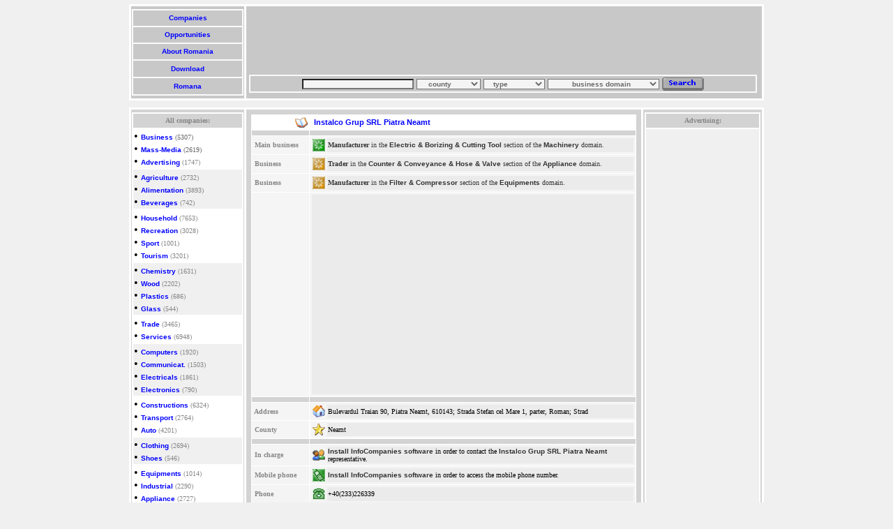

--- FILE ---
content_type: text/html; charset=utf-8
request_url: https://www.google.com/recaptcha/api2/aframe
body_size: 268
content:
<!DOCTYPE HTML><html><head><meta http-equiv="content-type" content="text/html; charset=UTF-8"></head><body><script nonce="9XXq6xFUoc5jpQ5zlFn4aA">/** Anti-fraud and anti-abuse applications only. See google.com/recaptcha */ try{var clients={'sodar':'https://pagead2.googlesyndication.com/pagead/sodar?'};window.addEventListener("message",function(a){try{if(a.source===window.parent){var b=JSON.parse(a.data);var c=clients[b['id']];if(c){var d=document.createElement('img');d.src=c+b['params']+'&rc='+(localStorage.getItem("rc::a")?sessionStorage.getItem("rc::b"):"");window.document.body.appendChild(d);sessionStorage.setItem("rc::e",parseInt(sessionStorage.getItem("rc::e")||0)+1);localStorage.setItem("rc::h",'1769030445706');}}}catch(b){}});window.parent.postMessage("_grecaptcha_ready", "*");}catch(b){}</script></body></html>